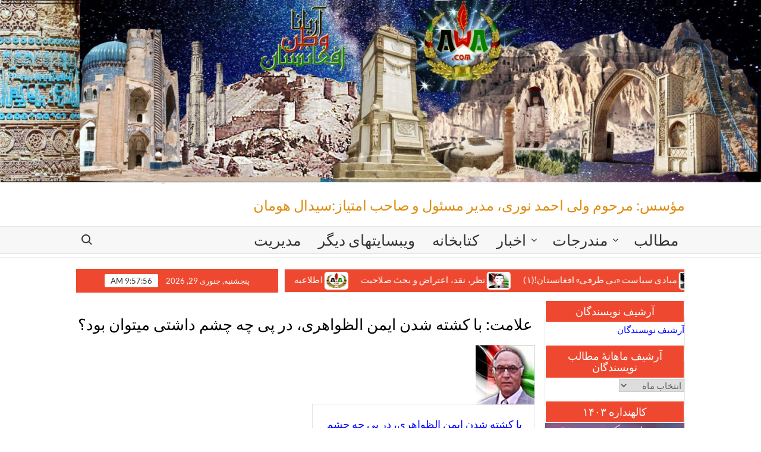

--- FILE ---
content_type: text/html; charset=UTF-8
request_url: https://www.ariana-afghanistan.com/tag/%D8%A8%D8%A7-%DA%A9%D8%B4%D8%AA%D9%87-%D8%B4%D8%AF%D9%86-%D8%A7%DB%8C%D9%85%D9%86-%D8%A7%D9%84%D8%B8%D9%88%D8%A7%D9%87%D8%B1%DB%8C%D8%8C-%D8%AF%D8%B1-%D9%BE%DB%8C-%DA%86%D9%87-%DA%86%D8%B4%D9%85/
body_size: 14461
content:
<!doctype html>
<html dir="rtl" lang="fa-AF">
<head>
	<meta charset="UTF-8">
	<meta name="viewport" content="width=device-width">
	<link rel="profile" href="https://gmpg.org/xfn/11">

	<title>با کشته شدن ایمن الظواهری، در پی چه چشم داشتی میتوان بود؟</title>
			 			 			 			 			 			 			 			 			 			 			 			 			 			 			 			 			 			 			 			 			 			 			 			 			 			 			 			 			 			 			 			 <meta name='robots' content='max-image-preview:large' />
<link rel='dns-prefetch' href='//www.ariana-afghanistan.com' />
<link rel="alternate" type="application/rss+xml" title=" &raquo; خوراک" href="https://www.ariana-afghanistan.com/feed/" />
<link rel="alternate" type="application/rss+xml" title=" &raquo; خوراک دیدگاه‌ها" href="https://www.ariana-afghanistan.com/comments/feed/" />
<link rel="alternate" type="application/rss+xml" title=" &raquo; با کشته شدن ایمن الظواهری، در پی چه چشم داشتی میتوان بود؟ خوراک برچسپ" href="https://www.ariana-afghanistan.com/tag/%d8%a8%d8%a7-%da%a9%d8%b4%d8%aa%d9%87-%d8%b4%d8%af%d9%86-%d8%a7%db%8c%d9%85%d9%86-%d8%a7%d9%84%d8%b8%d9%88%d8%a7%d9%87%d8%b1%db%8c%d8%8c-%d8%af%d8%b1-%d9%be%db%8c-%da%86%d9%87-%da%86%d8%b4%d9%85/feed/" />
<style id='wp-img-auto-sizes-contain-inline-css' type='text/css'>
img:is([sizes=auto i],[sizes^="auto," i]){contain-intrinsic-size:3000px 1500px}
/*# sourceURL=wp-img-auto-sizes-contain-inline-css */
</style>
<style id='wp-emoji-styles-inline-css' type='text/css'>

	img.wp-smiley, img.emoji {
		display: inline !important;
		border: none !important;
		box-shadow: none !important;
		height: 1em !important;
		width: 1em !important;
		margin: 0 0.07em !important;
		vertical-align: -0.1em !important;
		background: none !important;
		padding: 0 !important;
	}
/*# sourceURL=wp-emoji-styles-inline-css */
</style>
<style id='wp-block-library-inline-css' type='text/css'>
:root{--wp-block-synced-color:#7a00df;--wp-block-synced-color--rgb:122,0,223;--wp-bound-block-color:var(--wp-block-synced-color);--wp-editor-canvas-background:#ddd;--wp-admin-theme-color:#007cba;--wp-admin-theme-color--rgb:0,124,186;--wp-admin-theme-color-darker-10:#006ba1;--wp-admin-theme-color-darker-10--rgb:0,107,160.5;--wp-admin-theme-color-darker-20:#005a87;--wp-admin-theme-color-darker-20--rgb:0,90,135;--wp-admin-border-width-focus:2px}@media (min-resolution:192dpi){:root{--wp-admin-border-width-focus:1.5px}}.wp-element-button{cursor:pointer}:root .has-very-light-gray-background-color{background-color:#eee}:root .has-very-dark-gray-background-color{background-color:#313131}:root .has-very-light-gray-color{color:#eee}:root .has-very-dark-gray-color{color:#313131}:root .has-vivid-green-cyan-to-vivid-cyan-blue-gradient-background{background:linear-gradient(135deg,#00d084,#0693e3)}:root .has-purple-crush-gradient-background{background:linear-gradient(135deg,#34e2e4,#4721fb 50%,#ab1dfe)}:root .has-hazy-dawn-gradient-background{background:linear-gradient(135deg,#faaca8,#dad0ec)}:root .has-subdued-olive-gradient-background{background:linear-gradient(135deg,#fafae1,#67a671)}:root .has-atomic-cream-gradient-background{background:linear-gradient(135deg,#fdd79a,#004a59)}:root .has-nightshade-gradient-background{background:linear-gradient(135deg,#330968,#31cdcf)}:root .has-midnight-gradient-background{background:linear-gradient(135deg,#020381,#2874fc)}:root{--wp--preset--font-size--normal:16px;--wp--preset--font-size--huge:42px}.has-regular-font-size{font-size:1em}.has-larger-font-size{font-size:2.625em}.has-normal-font-size{font-size:var(--wp--preset--font-size--normal)}.has-huge-font-size{font-size:var(--wp--preset--font-size--huge)}.has-text-align-center{text-align:center}.has-text-align-left{text-align:left}.has-text-align-right{text-align:right}.has-fit-text{white-space:nowrap!important}#end-resizable-editor-section{display:none}.aligncenter{clear:both}.items-justified-left{justify-content:flex-start}.items-justified-center{justify-content:center}.items-justified-right{justify-content:flex-end}.items-justified-space-between{justify-content:space-between}.screen-reader-text{border:0;clip-path:inset(50%);height:1px;margin:-1px;overflow:hidden;padding:0;position:absolute;width:1px;word-wrap:normal!important}.screen-reader-text:focus{background-color:#ddd;clip-path:none;color:#444;display:block;font-size:1em;height:auto;left:5px;line-height:normal;padding:15px 23px 14px;text-decoration:none;top:5px;width:auto;z-index:100000}html :where(.has-border-color){border-style:solid}html :where([style*=border-top-color]){border-top-style:solid}html :where([style*=border-right-color]){border-right-style:solid}html :where([style*=border-bottom-color]){border-bottom-style:solid}html :where([style*=border-left-color]){border-left-style:solid}html :where([style*=border-width]){border-style:solid}html :where([style*=border-top-width]){border-top-style:solid}html :where([style*=border-right-width]){border-right-style:solid}html :where([style*=border-bottom-width]){border-bottom-style:solid}html :where([style*=border-left-width]){border-left-style:solid}html :where(img[class*=wp-image-]){height:auto;max-width:100%}:where(figure){margin:0 0 1em}html :where(.is-position-sticky){--wp-admin--admin-bar--position-offset:var(--wp-admin--admin-bar--height,0px)}@media screen and (max-width:600px){html :where(.is-position-sticky){--wp-admin--admin-bar--position-offset:0px}}

/*# sourceURL=wp-block-library-inline-css */
</style><style id='global-styles-inline-css' type='text/css'>
:root{--wp--preset--aspect-ratio--square: 1;--wp--preset--aspect-ratio--4-3: 4/3;--wp--preset--aspect-ratio--3-4: 3/4;--wp--preset--aspect-ratio--3-2: 3/2;--wp--preset--aspect-ratio--2-3: 2/3;--wp--preset--aspect-ratio--16-9: 16/9;--wp--preset--aspect-ratio--9-16: 9/16;--wp--preset--color--black: #000000;--wp--preset--color--cyan-bluish-gray: #abb8c3;--wp--preset--color--white: #ffffff;--wp--preset--color--pale-pink: #f78da7;--wp--preset--color--vivid-red: #cf2e2e;--wp--preset--color--luminous-vivid-orange: #ff6900;--wp--preset--color--luminous-vivid-amber: #fcb900;--wp--preset--color--light-green-cyan: #7bdcb5;--wp--preset--color--vivid-green-cyan: #00d084;--wp--preset--color--pale-cyan-blue: #8ed1fc;--wp--preset--color--vivid-cyan-blue: #0693e3;--wp--preset--color--vivid-purple: #9b51e0;--wp--preset--gradient--vivid-cyan-blue-to-vivid-purple: linear-gradient(135deg,rgb(6,147,227) 0%,rgb(155,81,224) 100%);--wp--preset--gradient--light-green-cyan-to-vivid-green-cyan: linear-gradient(135deg,rgb(122,220,180) 0%,rgb(0,208,130) 100%);--wp--preset--gradient--luminous-vivid-amber-to-luminous-vivid-orange: linear-gradient(135deg,rgb(252,185,0) 0%,rgb(255,105,0) 100%);--wp--preset--gradient--luminous-vivid-orange-to-vivid-red: linear-gradient(135deg,rgb(255,105,0) 0%,rgb(207,46,46) 100%);--wp--preset--gradient--very-light-gray-to-cyan-bluish-gray: linear-gradient(135deg,rgb(238,238,238) 0%,rgb(169,184,195) 100%);--wp--preset--gradient--cool-to-warm-spectrum: linear-gradient(135deg,rgb(74,234,220) 0%,rgb(151,120,209) 20%,rgb(207,42,186) 40%,rgb(238,44,130) 60%,rgb(251,105,98) 80%,rgb(254,248,76) 100%);--wp--preset--gradient--blush-light-purple: linear-gradient(135deg,rgb(255,206,236) 0%,rgb(152,150,240) 100%);--wp--preset--gradient--blush-bordeaux: linear-gradient(135deg,rgb(254,205,165) 0%,rgb(254,45,45) 50%,rgb(107,0,62) 100%);--wp--preset--gradient--luminous-dusk: linear-gradient(135deg,rgb(255,203,112) 0%,rgb(199,81,192) 50%,rgb(65,88,208) 100%);--wp--preset--gradient--pale-ocean: linear-gradient(135deg,rgb(255,245,203) 0%,rgb(182,227,212) 50%,rgb(51,167,181) 100%);--wp--preset--gradient--electric-grass: linear-gradient(135deg,rgb(202,248,128) 0%,rgb(113,206,126) 100%);--wp--preset--gradient--midnight: linear-gradient(135deg,rgb(2,3,129) 0%,rgb(40,116,252) 100%);--wp--preset--font-size--small: 13px;--wp--preset--font-size--medium: 20px;--wp--preset--font-size--large: 36px;--wp--preset--font-size--x-large: 42px;--wp--preset--spacing--20: 0.44rem;--wp--preset--spacing--30: 0.67rem;--wp--preset--spacing--40: 1rem;--wp--preset--spacing--50: 1.5rem;--wp--preset--spacing--60: 2.25rem;--wp--preset--spacing--70: 3.38rem;--wp--preset--spacing--80: 5.06rem;--wp--preset--shadow--natural: 6px 6px 9px rgba(0, 0, 0, 0.2);--wp--preset--shadow--deep: 12px 12px 50px rgba(0, 0, 0, 0.4);--wp--preset--shadow--sharp: 6px 6px 0px rgba(0, 0, 0, 0.2);--wp--preset--shadow--outlined: 6px 6px 0px -3px rgb(255, 255, 255), 6px 6px rgb(0, 0, 0);--wp--preset--shadow--crisp: 6px 6px 0px rgb(0, 0, 0);}:where(.is-layout-flex){gap: 0.5em;}:where(.is-layout-grid){gap: 0.5em;}body .is-layout-flex{display: flex;}.is-layout-flex{flex-wrap: wrap;align-items: center;}.is-layout-flex > :is(*, div){margin: 0;}body .is-layout-grid{display: grid;}.is-layout-grid > :is(*, div){margin: 0;}:where(.wp-block-columns.is-layout-flex){gap: 2em;}:where(.wp-block-columns.is-layout-grid){gap: 2em;}:where(.wp-block-post-template.is-layout-flex){gap: 1.25em;}:where(.wp-block-post-template.is-layout-grid){gap: 1.25em;}.has-black-color{color: var(--wp--preset--color--black) !important;}.has-cyan-bluish-gray-color{color: var(--wp--preset--color--cyan-bluish-gray) !important;}.has-white-color{color: var(--wp--preset--color--white) !important;}.has-pale-pink-color{color: var(--wp--preset--color--pale-pink) !important;}.has-vivid-red-color{color: var(--wp--preset--color--vivid-red) !important;}.has-luminous-vivid-orange-color{color: var(--wp--preset--color--luminous-vivid-orange) !important;}.has-luminous-vivid-amber-color{color: var(--wp--preset--color--luminous-vivid-amber) !important;}.has-light-green-cyan-color{color: var(--wp--preset--color--light-green-cyan) !important;}.has-vivid-green-cyan-color{color: var(--wp--preset--color--vivid-green-cyan) !important;}.has-pale-cyan-blue-color{color: var(--wp--preset--color--pale-cyan-blue) !important;}.has-vivid-cyan-blue-color{color: var(--wp--preset--color--vivid-cyan-blue) !important;}.has-vivid-purple-color{color: var(--wp--preset--color--vivid-purple) !important;}.has-black-background-color{background-color: var(--wp--preset--color--black) !important;}.has-cyan-bluish-gray-background-color{background-color: var(--wp--preset--color--cyan-bluish-gray) !important;}.has-white-background-color{background-color: var(--wp--preset--color--white) !important;}.has-pale-pink-background-color{background-color: var(--wp--preset--color--pale-pink) !important;}.has-vivid-red-background-color{background-color: var(--wp--preset--color--vivid-red) !important;}.has-luminous-vivid-orange-background-color{background-color: var(--wp--preset--color--luminous-vivid-orange) !important;}.has-luminous-vivid-amber-background-color{background-color: var(--wp--preset--color--luminous-vivid-amber) !important;}.has-light-green-cyan-background-color{background-color: var(--wp--preset--color--light-green-cyan) !important;}.has-vivid-green-cyan-background-color{background-color: var(--wp--preset--color--vivid-green-cyan) !important;}.has-pale-cyan-blue-background-color{background-color: var(--wp--preset--color--pale-cyan-blue) !important;}.has-vivid-cyan-blue-background-color{background-color: var(--wp--preset--color--vivid-cyan-blue) !important;}.has-vivid-purple-background-color{background-color: var(--wp--preset--color--vivid-purple) !important;}.has-black-border-color{border-color: var(--wp--preset--color--black) !important;}.has-cyan-bluish-gray-border-color{border-color: var(--wp--preset--color--cyan-bluish-gray) !important;}.has-white-border-color{border-color: var(--wp--preset--color--white) !important;}.has-pale-pink-border-color{border-color: var(--wp--preset--color--pale-pink) !important;}.has-vivid-red-border-color{border-color: var(--wp--preset--color--vivid-red) !important;}.has-luminous-vivid-orange-border-color{border-color: var(--wp--preset--color--luminous-vivid-orange) !important;}.has-luminous-vivid-amber-border-color{border-color: var(--wp--preset--color--luminous-vivid-amber) !important;}.has-light-green-cyan-border-color{border-color: var(--wp--preset--color--light-green-cyan) !important;}.has-vivid-green-cyan-border-color{border-color: var(--wp--preset--color--vivid-green-cyan) !important;}.has-pale-cyan-blue-border-color{border-color: var(--wp--preset--color--pale-cyan-blue) !important;}.has-vivid-cyan-blue-border-color{border-color: var(--wp--preset--color--vivid-cyan-blue) !important;}.has-vivid-purple-border-color{border-color: var(--wp--preset--color--vivid-purple) !important;}.has-vivid-cyan-blue-to-vivid-purple-gradient-background{background: var(--wp--preset--gradient--vivid-cyan-blue-to-vivid-purple) !important;}.has-light-green-cyan-to-vivid-green-cyan-gradient-background{background: var(--wp--preset--gradient--light-green-cyan-to-vivid-green-cyan) !important;}.has-luminous-vivid-amber-to-luminous-vivid-orange-gradient-background{background: var(--wp--preset--gradient--luminous-vivid-amber-to-luminous-vivid-orange) !important;}.has-luminous-vivid-orange-to-vivid-red-gradient-background{background: var(--wp--preset--gradient--luminous-vivid-orange-to-vivid-red) !important;}.has-very-light-gray-to-cyan-bluish-gray-gradient-background{background: var(--wp--preset--gradient--very-light-gray-to-cyan-bluish-gray) !important;}.has-cool-to-warm-spectrum-gradient-background{background: var(--wp--preset--gradient--cool-to-warm-spectrum) !important;}.has-blush-light-purple-gradient-background{background: var(--wp--preset--gradient--blush-light-purple) !important;}.has-blush-bordeaux-gradient-background{background: var(--wp--preset--gradient--blush-bordeaux) !important;}.has-luminous-dusk-gradient-background{background: var(--wp--preset--gradient--luminous-dusk) !important;}.has-pale-ocean-gradient-background{background: var(--wp--preset--gradient--pale-ocean) !important;}.has-electric-grass-gradient-background{background: var(--wp--preset--gradient--electric-grass) !important;}.has-midnight-gradient-background{background: var(--wp--preset--gradient--midnight) !important;}.has-small-font-size{font-size: var(--wp--preset--font-size--small) !important;}.has-medium-font-size{font-size: var(--wp--preset--font-size--medium) !important;}.has-large-font-size{font-size: var(--wp--preset--font-size--large) !important;}.has-x-large-font-size{font-size: var(--wp--preset--font-size--x-large) !important;}
/*# sourceURL=global-styles-inline-css */
</style>

<style id='classic-theme-styles-inline-css' type='text/css'>
/*! This file is auto-generated */
.wp-block-button__link{color:#fff;background-color:#32373c;border-radius:9999px;box-shadow:none;text-decoration:none;padding:calc(.667em + 2px) calc(1.333em + 2px);font-size:1.125em}.wp-block-file__button{background:#32373c;color:#fff;text-decoration:none}
/*# sourceURL=/wp-includes/css/classic-themes.min.css */
</style>
<link rel='stylesheet' id='timesnews-style-css' href='https://www.ariana-afghanistan.com/wp-content/themes/timesnews/style.css?ver=6.9' type='text/css' media='all' />
<link rel='stylesheet' id='fontawesome-css' href='https://www.ariana-afghanistan.com/wp-content/themes/timesnews/assets/library/fontawesome/css/all.min.css?ver=6.9' type='text/css' media='all' />
<link rel='stylesheet' id='timesnews-google-fonts-css' href='https://www.ariana-afghanistan.com/wp-content/fonts/92d678ed0c39c30f8633aea04b4482e0.css' type='text/css' media='all' />
<script type="text/javascript" src="https://www.ariana-afghanistan.com/wp-includes/js/jquery/jquery.min.js?ver=3.7.1" id="jquery-core-js"></script>
<script type="text/javascript" src="https://www.ariana-afghanistan.com/wp-includes/js/jquery/jquery-migrate.min.js?ver=3.4.1" id="jquery-migrate-js"></script>
<script type="text/javascript" src="https://www.ariana-afghanistan.com/wp-content/themes/timesnews/assets/js/global.js?ver=1" id="timesnews-global-js"></script>
<link rel="https://api.w.org/" href="https://www.ariana-afghanistan.com/wp-json/" /><link rel="alternate" title="JSON" type="application/json" href="https://www.ariana-afghanistan.com/wp-json/wp/v2/tags/377" /><link rel="EditURI" type="application/rsd+xml" title="RSD" href="https://www.ariana-afghanistan.com/xmlrpc.php?rsd" />
<link rel="stylesheet" href="https://www.ariana-afghanistan.com/wp-content/themes/timesnews/rtl.css" type="text/css" media="screen" /><meta name="generator" content="WordPress 6.9" />
        <script>
            var errorQueue = [];
            let timeout;

            var errorMessage = '';


            function isBot() {
                const bots = ['crawler', 'spider', 'baidu', 'duckduckgo', 'bot', 'googlebot', 'bingbot', 'facebook', 'slurp', 'twitter', 'yahoo'];
                const userAgent = navigator.userAgent.toLowerCase();
                return bots.some(bot => userAgent.includes(bot));
            }

            /*
            window.onerror = function(msg, url, line) {
            // window.addEventListener('error', function(event) {
                console.error("Linha 600");

                var errorMessage = [
                    'Message: ' + msg,
                    'URL: ' + url,
                    'Line: ' + line
                ].join(' - ');
                */


            // Captura erros síncronos e alguns assíncronos
            window.addEventListener('error', function(event) {
                var msg = event.message;
                if (msg === "Script error.") {
                    console.error("Script error detected - maybe problem cross-origin");
                    return;
                }
                errorMessage = [
                    'Message: ' + msg,
                    'URL: ' + event.filename,
                    'Line: ' + event.lineno
                ].join(' - ');
                if (isBot()) {
                    return;
                }
                errorQueue.push(errorMessage);
                handleErrorQueue();
            });

            // Captura rejeições de promessas
            window.addEventListener('unhandledrejection', function(event) {
                errorMessage = 'Promise Rejection: ' + (event.reason || 'Unknown reason');
                if (isBot()) {
                    return;
                }
                errorQueue.push(errorMessage);
                handleErrorQueue();
            });

            // Função auxiliar para gerenciar a fila de erros
            function handleErrorQueue() {
                if (errorQueue.length >= 5) {
                    sendErrorsToServer();
                } else {
                    clearTimeout(timeout);
                    timeout = setTimeout(sendErrorsToServer, 5000);
                }
            }





            function sendErrorsToServer() {
                if (errorQueue.length > 0) {
                    var message;
                    if (errorQueue.length === 1) {
                        // Se houver apenas um erro, mantenha o formato atual
                        message = errorQueue[0];
                    } else {
                        // Se houver múltiplos erros, use quebras de linha para separá-los
                        message = errorQueue.join('\n\n');
                    }
                    var xhr = new XMLHttpRequest();
                    var nonce = 'dfb10b7a0c';
                    var ajaxurl = 'https://www.ariana-afghanistan.com/wp-admin/admin-ajax.php?action=bill_minozzi_js_error_catched&_wpnonce=dfb10b7a0c';
                    xhr.open('POST', encodeURI(ajaxurl));
                    xhr.setRequestHeader('Content-Type', 'application/x-www-form-urlencoded');
                    xhr.onload = function() {
                        if (xhr.status === 200) {
                            // console.log('Success:', xhr.responseText);
                        } else {
                            console.log('Error:', xhr.status);
                        }
                    };
                    xhr.onerror = function() {
                        console.error('Request failed');
                    };
                    xhr.send('action=bill_minozzi_js_error_catched&_wpnonce=' + nonce + '&bill_js_error_catched=' + encodeURIComponent(message));
                    errorQueue = []; // Limpa a fila de erros após o envio
                }
            }

            function sendErrorsToServer() {
                if (errorQueue.length > 0) {
                    var message = errorQueue.join(' | ');
                    //console.error(message);
                    var xhr = new XMLHttpRequest();
                    var nonce = 'dfb10b7a0c';
                    var ajaxurl = 'https://www.ariana-afghanistan.com/wp-admin/admin-ajax.php?action=bill_minozzi_js_error_catched&_wpnonce=dfb10b7a0c'; // No need to esc_js here
                    xhr.open('POST', encodeURI(ajaxurl));
                    xhr.setRequestHeader('Content-Type', 'application/x-www-form-urlencoded');
                    xhr.onload = function() {
                        if (xhr.status === 200) {
                            //console.log('Success:::', xhr.responseText);
                        } else {
                            console.log('Error:', xhr.status);
                        }
                    };
                    xhr.onerror = function() {
                        console.error('Request failed');
                    };
                    xhr.send('action=bill_minozzi_js_error_catched&_wpnonce=' + nonce + '&bill_js_error_catched=' + encodeURIComponent(message));
                    errorQueue = []; // Clear the error queue after sending
                }
            }

            function sendErrorsToServer() {
                if (errorQueue.length > 0) {
                    var message = errorQueue.join('\n\n'); // Usa duas quebras de linha como separador
                    var xhr = new XMLHttpRequest();
                    var nonce = 'dfb10b7a0c';
                    var ajaxurl = 'https://www.ariana-afghanistan.com/wp-admin/admin-ajax.php?action=bill_minozzi_js_error_catched&_wpnonce=dfb10b7a0c';
                    xhr.open('POST', encodeURI(ajaxurl));
                    xhr.setRequestHeader('Content-Type', 'application/x-www-form-urlencoded');
                    xhr.onload = function() {
                        if (xhr.status === 200) {
                            // console.log('Success:', xhr.responseText);
                        } else {
                            console.log('Error:', xhr.status);
                        }
                    };
                    xhr.onerror = function() {
                        console.error('Request failed');
                    };
                    xhr.send('action=bill_minozzi_js_error_catched&_wpnonce=' + nonce + '&bill_js_error_catched=' + encodeURIComponent(message));
                    errorQueue = []; // Limpa a fila de erros após o envio
                }
            }
            window.addEventListener('beforeunload', sendErrorsToServer);
        </script>
<style type="text/css">.recentcomments a{display:inline !important;padding:0 !important;margin:0 !important;}</style>		<style type="text/css">
					.site-title a,
			.site-description,
			.has-header-image .site-title a,
			.has-header-image .site-description,
			.has-top-bg-image .site-title a,
			.has-top-bg-image .site-description {
				color: #dd8c11;
			}
				</style>
		<style type="text/css" id="custom-background-css">
body.custom-background { background-color: #ffffff; }
</style>
	<link rel="icon" href="https://www.ariana-afghanistan.com/wp-content/uploads/2025/12/cropped-AWA-32x32.png" sizes="32x32" />
<link rel="icon" href="https://www.ariana-afghanistan.com/wp-content/uploads/2025/12/cropped-AWA-192x192.png" sizes="192x192" />
<link rel="apple-touch-icon" href="https://www.ariana-afghanistan.com/wp-content/uploads/2025/12/cropped-AWA-180x180.png" />
<meta name="msapplication-TileImage" content="https://www.ariana-afghanistan.com/wp-content/uploads/2025/12/cropped-AWA-270x270.png" />
		<style type="text/css" id="wp-custom-css">
			.entry-title {
	text-align: right;
	color: blue;
	font-size: 18px;
	visibility: visible;
	margin: 0px;
}

.single .post, body.page .page {
border-width: 0px
}

p {
font-size: 14px;
margin: 0 0 0 0;
}

.comments-title {
	visibility: hidden;
}



.comment-reply-link {
	visibility: hidden;
}

.wpra-item-list--bullets.wpra-item-list--default {
	font-family: Arial;
	font-size: 25px;
}

.entry-content a {
	text-decoration: None;
}

.clock {
	background-color: #ee4930;
}

.marquee {
	background-color: #ee4930;
}
h2 a {
	color: blue;
	font-weight: normal;
}
h3 a {
	color: white;
}

.main-navigation ul li a {
	font-size: 25px;
}

.flash-news-header {
	background-color: #ee4930;
}

.comments-area {
	margin-top: 0px;
}

#secondary .widget {
	padding: 0px;
	padding-bottom: 20px;
	
}

#secondary .widget-title {
	margin-bottom: 0px;
	border: solid 1px;
	border-color: white;
}

.entry-content {
	margin-left: 60px;
	margin-right: 60px;
}

.comment { 
color: blue;
}

div#comments {
   width: 100%;
}

.author.vcard a, .posted-on a, .comments-link {
	color: red;
	font-size: 20px;
	margin-right: 0px;
}

.entry-meta .tag-links {
	visibility: hidden;
}

ul#recentcomments {
	padding-right: 20px;
}


.wp-block-image:not(.is-style-rounded) img {
	padding: 0px;
}

.site-description {
	color: #000000;
	font-size: 24px;
	text-align: center;
}

.template_23>div{
	font-size: 22px;
}

a {
	color: blue;
}

.widget_type_4.visitor_widget {
    border: 1px solid #e6eaee;
    border-radius: 4px;
    max-width: 300px;
    background-color: beige;
	  color: black;
    position: relative;
    font-family: "Exo 2", sans-serif;
	  font-weight: bold;
    margin: 0 auto; 
}

.comment-metadata a {
	color: red;
}


		</style>
		</head>

<body class="rtl archive tag tag-377 custom-background wp-theme-timesnews hfeed has-header-image has-sidebar">
	<div id="page" class="site">
	<a class="skip-link screen-reader-text" href="#content">Skip to content</a>
	    <div class="custom-header">
        <div class="custom-header-media">
            <div id="wp-custom-header" class="wp-custom-header"><img src="https://www.ariana-afghanistan.com/wp-content/uploads/2026/01/Sarnama500.jpg" width="1798" height="435" alt="" srcset="https://www.ariana-afghanistan.com/wp-content/uploads/2026/01/Sarnama500.jpg 1798w, https://www.ariana-afghanistan.com/wp-content/uploads/2026/01/Sarnama500-300x73.jpg 300w, https://www.ariana-afghanistan.com/wp-content/uploads/2026/01/Sarnama500-1024x248.jpg 1024w, https://www.ariana-afghanistan.com/wp-content/uploads/2026/01/Sarnama500-768x186.jpg 768w, https://www.ariana-afghanistan.com/wp-content/uploads/2026/01/Sarnama500-1536x372.jpg 1536w" sizes="(max-width: 1798px) 100vw, 1798px" decoding="async" fetchpriority="high" /></div>        </div><!-- .custom-header-media -->
    </div><!-- .custom-header -->

	<header id="masthead" class="site-header">
		<div id="main-header" class="main-header">
			<div class="navigation-top">
        		<div class="wrap">
            	<div id="site-header-menu" class="site-header-menu">
               	<nav class="main-navigation" aria-label="Primary Menu" role="navigation">
							    <button class="menu-toggle" aria-controls="primary-menu" aria-expanded="false">
        <span class="toggle-text">Menu</span>
        <span class="toggle-bar"></span>
    </button>

    <ul id="primary-menu" class="menu nav-menu"><li id="menu-item-7683" class="menu-item menu-item-type-custom menu-item-object-custom menu-item-home menu-item-7683"><a href="https://www.ariana-afghanistan.com">مطالب</a></li>
<li id="menu-item-33518" class="menu-item menu-item-type-custom menu-item-object-custom menu-item-home menu-item-has-children menu-item-33518"><a href="https://www.ariana-afghanistan.com">مندرجات</a>
<ul class="sub-menu">
	<li id="menu-item-8570" class="menu-item menu-item-type-taxonomy menu-item-object-category menu-item-8570 category-color-9"><a href="https://www.ariana-afghanistan.com/category/%d8%b3%db%8c%d8%a7%d8%b3%db%8c/">سیاسی</a></li>
	<li id="menu-item-33498" class="menu-item menu-item-type-taxonomy menu-item-object-category menu-item-33498 category-color-88"><a href="https://www.ariana-afghanistan.com/category/%d8%a7%d9%82%d8%aa%d8%b5%d8%a7%d8%af%db%8c/">اقتصادی</a></li>
	<li id="menu-item-8582" class="menu-item menu-item-type-taxonomy menu-item-object-category menu-item-has-children menu-item-8582 category-color-10"><a href="https://www.ariana-afghanistan.com/category/%d8%aa%d8%a3%d8%b1%db%8c%d8%ae%db%8c/">تأریخی</a>
	<ul class="sub-menu">
		<li id="menu-item-33502" class="menu-item menu-item-type-taxonomy menu-item-object-category menu-item-33502 category-color-10"><a href="https://www.ariana-afghanistan.com/category/%d8%aa%d8%a3%d8%b1%db%8c%d8%ae%db%8c/">شخصیت ها</a></li>
		<li id="menu-item-8579" class="menu-item menu-item-type-taxonomy menu-item-object-category menu-item-8579 category-color-17"><a href="https://www.ariana-afghanistan.com/category/%d8%a7%d8%b3%d8%aa%d9%82%d9%84%d8%a7%d9%84/">استقلال</a></li>
		<li id="menu-item-8572" class="menu-item menu-item-type-taxonomy menu-item-object-category menu-item-8572 category-color-20"><a href="https://www.ariana-afghanistan.com/category/%db%b7-%d9%88-%db%b8-%d8%ab%d9%88%d8%b1/">۷ و ۸ ثور</a></li>
		<li id="menu-item-8571" class="menu-item menu-item-type-taxonomy menu-item-object-category menu-item-8571 category-color-19"><a href="https://www.ariana-afghanistan.com/category/%d8%aa%d8%a3%d8%b1%db%8c%d8%ae%db%8c/%db%b6-%d8%ac%d8%af%db%8c/">تجاوز شوروی۶ جدی</a></li>
	</ul>
</li>
	<li id="menu-item-13457" class="menu-item menu-item-type-post_type menu-item-object-page menu-item-has-children menu-item-13457"><a href="https://www.ariana-afghanistan.com/%d9%87%d9%81%d8%aa-%d9%88-%d9%87%d8%b4%d8%aa-%d8%ab%d9%88%d8%b1/">اجتماعی</a>
	<ul class="sub-menu">
		<li id="menu-item-33500" class="menu-item menu-item-type-taxonomy menu-item-object-category menu-item-33500 category-color-61"><a href="https://www.ariana-afghanistan.com/category/%d9%85%d8%b7%d8%a7%d9%84%d8%a8-%d8%a7%d9%86%d8%aa%d8%ae%d8%a7%d8%a8%db%8c/">روز های خاص</a></li>
		<li id="menu-item-8573" class="menu-item menu-item-type-taxonomy menu-item-object-category menu-item-8573 category-color-21"><a href="https://www.ariana-afghanistan.com/category/%d9%85%d9%82%d8%a7%d9%85-%d8%b2%d9%86/">مقام زن</a></li>
		<li id="menu-item-8578" class="menu-item menu-item-type-taxonomy menu-item-object-category menu-item-8578 category-color-27"><a href="https://www.ariana-afghanistan.com/category/%d9%be%db%8c%d8%a7%d9%85-%d9%87%d8%a7%db%8c-%d9%81%d9%88%d8%aa%db%8c/">پیام های فوتی</a></li>
	</ul>
</li>
	<li id="menu-item-33499" class="menu-item menu-item-type-taxonomy menu-item-object-category menu-item-33499 category-color-63"><a href="https://www.ariana-afghanistan.com/category/%d9%81%d9%84%d8%b3%d9%81%db%8c/">فلسفی</a></li>
	<li id="menu-item-8568" class="menu-item menu-item-type-taxonomy menu-item-object-category menu-item-8568 category-color-13"><a href="https://www.ariana-afghanistan.com/category/%d8%b9%d9%84%d9%85%db%8c-%d8%aa%d8%ad%d9%82%db%8c%d9%82%d8%a7%d8%aa%db%8c/">علمی/تحقیقاتی</a></li>
	<li id="menu-item-8569" class="menu-item menu-item-type-taxonomy menu-item-object-category menu-item-has-children menu-item-8569 category-color-11"><a href="https://www.ariana-afghanistan.com/category/%d9%87%d9%86%d8%b1%db%8c/">هنری</a>
	<ul class="sub-menu">
		<li id="menu-item-33501" class="menu-item menu-item-type-taxonomy menu-item-object-category menu-item-33501 category-color-22"><a href="https://www.ariana-afghanistan.com/category/%d8%b4%d8%b9%d8%b1-%d9%88-%d8%a7%d8%af%d8%a8/">موسیقی</a></li>
		<li id="menu-item-8576" class="menu-item menu-item-type-taxonomy menu-item-object-category menu-item-8576 category-color-24"><a href="https://www.ariana-afghanistan.com/category/%d8%b7%d9%86%d8%b2-%d9%88-%d8%af%d8%a7%d8%b3%d8%aa%d8%a7%d9%86/">طنز و داستان</a></li>
		<li id="menu-item-8574" class="menu-item menu-item-type-taxonomy menu-item-object-category menu-item-8574 category-color-22"><a href="https://www.ariana-afghanistan.com/category/%d8%b4%d8%b9%d8%b1-%d9%88-%d8%a7%d8%af%d8%a8/">شعر و ادب</a></li>
	</ul>
</li>
	<li id="menu-item-13458" class="menu-item menu-item-type-post_type menu-item-object-page menu-item-has-children menu-item-13458"><a href="https://www.ariana-afghanistan.com/%d9%87%d9%81%d8%aa-%d9%88-%d9%87%d8%b4%d8%aa-%d8%ab%d9%88%d8%b1/">زبان های افغانستان</a>
	<ul class="sub-menu">
		<li id="menu-item-13459" class="menu-item menu-item-type-post_type menu-item-object-page menu-item-13459"><a href="https://www.ariana-afghanistan.com/%d9%87%d9%81%d8%aa-%d9%88-%d9%87%d8%b4%d8%aa-%d8%ab%d9%88%d8%b1/">پښتو</a></li>
		<li id="menu-item-8580" class="menu-item menu-item-type-taxonomy menu-item-object-category menu-item-8580 category-color-18"><a href="https://www.ariana-afghanistan.com/category/%d8%af%d8%b1%db%8c/">دری</a></li>
		<li id="menu-item-13460" class="menu-item menu-item-type-post_type menu-item-object-page menu-item-13460"><a href="https://www.ariana-afghanistan.com/%d9%87%d9%81%d8%aa-%d9%88-%d9%87%d8%b4%d8%aa-%d8%ab%d9%88%d8%b1/">ازیکی</a></li>
	</ul>
</li>
	<li id="menu-item-33455" class="menu-item menu-item-type-post_type menu-item-object-page menu-item-has-children menu-item-33455"><a href="https://www.ariana-afghanistan.com/%d9%85%d8%b7%d8%a7%d9%84%d8%a8-%d8%a7%d9%86%d8%aa%d8%ae%d8%a7%d8%a8%db%8c/">آریانا-افغانستان.کام</a>
	<ul class="sub-menu">
		<li id="menu-item-33456" class="menu-item menu-item-type-post_type menu-item-object-page menu-item-33456"><a href="https://www.ariana-afghanistan.com/%d9%85%d8%b7%d8%a7%d9%84%d8%a8-%d8%a7%d9%86%d8%aa%d8%ae%d8%a7%d8%a8%db%8c/">مرحوم ولی احمد نوری</a></li>
		<li id="menu-item-33986" class="menu-item menu-item-type-post_type menu-item-object-page menu-item-33986"><a href="https://www.ariana-afghanistan.com/%d8%a7%d8%ad%d8%b5%d8%a7%d8%a6%db%8c%d9%87/">احصائیه</a></li>
		<li id="menu-item-7682" class="menu-item menu-item-type-post_type menu-item-object-page menu-item-7682"><a href="https://www.ariana-afghanistan.com/%d8%a7%d8%ae%d8%a8%d8%a7%d8%b1/">رهنمای سایت</a></li>
	</ul>
</li>
</ul>
</li>
<li id="menu-item-17478" class="menu-item menu-item-type-custom menu-item-object-custom menu-item-has-children menu-item-17478"><a href="#">اخبار</a>
<ul class="sub-menu">
	<li id="menu-item-34039" class="menu-item menu-item-type-custom menu-item-object-custom menu-item-34039"><a href="https://bakhtarnews.af/">د باختر اژانس</a></li>
	<li id="menu-item-17479" class="menu-item menu-item-type-post_type menu-item-object-page menu-item-17479"><a href="https://www.ariana-afghanistan.com/bbc/">BBC    بی بی سی</a></li>
	<li id="menu-item-17480" class="menu-item menu-item-type-post_type menu-item-object-page menu-item-17480"><a href="https://www.ariana-afghanistan.com/deutsche-welle/">DW صدای المان</a></li>
	<li id="menu-item-17481" class="menu-item menu-item-type-post_type menu-item-object-page menu-item-17481"><a href="https://www.ariana-afghanistan.com/voice-of-america/">VOA صدای امریکا</a></li>
	<li id="menu-item-33504" class="menu-item menu-item-type-custom menu-item-object-custom menu-item-33504"><a href="https://pajhwok.com/ps/">پژواک خبری آژانس</a></li>
</ul>
</li>
<li id="menu-item-7684" class="menu-item menu-item-type-post_type menu-item-object-page menu-item-7684"><a href="https://www.ariana-afghanistan.com/%da%a9%d8%aa%d8%a7%d8%a8%d8%ae%d8%a7%d9%86%d9%87/">کتابخانه</a></li>
<li id="menu-item-7685" class="menu-item menu-item-type-post_type menu-item-object-page menu-item-7685"><a href="https://www.ariana-afghanistan.com/other-sites/">ویبسایتهای دیگر</a></li>
<li id="menu-item-33497" class="menu-item menu-item-type-custom menu-item-object-custom menu-item-33497"><a href="https://www.ariana-afghanistan.com/wp-admin/nav-menus.php">مدیریت</a></li>
</ul>						 </nav><!-- #site-navigation -->
						 									<button type="button" class="search-toggle"><span><span class="screen-reader-text">Search for:</span></span></button>
								           		</div>
        		</div><!-- .wrap -->
			</div><!-- .navigation-top -->
			<div class="search-container-wrap">
    <div class="search-container">
        <form method="get" class="search" action="https://www.ariana-afghanistan.com/"> 
            <label for='s' class='screen-reader-text'>Search</label> 
                <input class="search-field" placeholder="Search&hellip;" name="s" type="search"> 
                <input class="search-submit" value="Search" type="submit">
        </form>
    </div><!-- .search-container -->
</div><!-- .search-container-wrap -->
    

			<div class="main-header-brand">
				
				<div class="header-brand" >
					<div class="wrap">
						<div class="header-brand-content">
							    <div class="site-branding">
                <div class="site-branding-text">

                            <p class="site-title"><a href="https://www.ariana-afghanistan.com/" rel="home"></a></p>
                                <p class="site-description">مؤسس: مرحوم ولی احمد نوری، مدیر مسئول و صاحب امتیاز:سیدال هومان</p>
            
        </div><!-- .site-branding-text -->
    </div><!-- .site-branding -->


							<div class="header-right">
								<div class="header-banner">

																	</div><!-- .header-banner -->
							</div><!-- .header-right -->
						</div><!-- .header-brand-content -->
					</div><!-- .wrap -->
				</div><!-- .header-brand -->

				<div id="nav-sticker">
					<div class="navigation-top">
						<div class="wrap">
							<div id="site-header-menu" class="site-header-menu">
								<nav id="site-navigation" class="main-navigation" aria-label="Primary Menu">
								    <button class="menu-toggle" aria-controls="primary-menu" aria-expanded="false">
        <span class="toggle-text">Menu</span>
        <span class="toggle-bar"></span>
    </button>

    <ul id="primary-menu" class="menu nav-menu"><li class="menu-item menu-item-type-custom menu-item-object-custom menu-item-home menu-item-7683"><a href="https://www.ariana-afghanistan.com">مطالب</a></li>
<li class="menu-item menu-item-type-custom menu-item-object-custom menu-item-home menu-item-has-children menu-item-33518"><a href="https://www.ariana-afghanistan.com">مندرجات</a>
<ul class="sub-menu">
	<li class="menu-item menu-item-type-taxonomy menu-item-object-category menu-item-8570 category-color-9"><a href="https://www.ariana-afghanistan.com/category/%d8%b3%db%8c%d8%a7%d8%b3%db%8c/">سیاسی</a></li>
	<li class="menu-item menu-item-type-taxonomy menu-item-object-category menu-item-33498 category-color-88"><a href="https://www.ariana-afghanistan.com/category/%d8%a7%d9%82%d8%aa%d8%b5%d8%a7%d8%af%db%8c/">اقتصادی</a></li>
	<li class="menu-item menu-item-type-taxonomy menu-item-object-category menu-item-has-children menu-item-8582 category-color-10"><a href="https://www.ariana-afghanistan.com/category/%d8%aa%d8%a3%d8%b1%db%8c%d8%ae%db%8c/">تأریخی</a>
	<ul class="sub-menu">
		<li class="menu-item menu-item-type-taxonomy menu-item-object-category menu-item-33502 category-color-10"><a href="https://www.ariana-afghanistan.com/category/%d8%aa%d8%a3%d8%b1%db%8c%d8%ae%db%8c/">شخصیت ها</a></li>
		<li class="menu-item menu-item-type-taxonomy menu-item-object-category menu-item-8579 category-color-17"><a href="https://www.ariana-afghanistan.com/category/%d8%a7%d8%b3%d8%aa%d9%82%d9%84%d8%a7%d9%84/">استقلال</a></li>
		<li class="menu-item menu-item-type-taxonomy menu-item-object-category menu-item-8572 category-color-20"><a href="https://www.ariana-afghanistan.com/category/%db%b7-%d9%88-%db%b8-%d8%ab%d9%88%d8%b1/">۷ و ۸ ثور</a></li>
		<li class="menu-item menu-item-type-taxonomy menu-item-object-category menu-item-8571 category-color-19"><a href="https://www.ariana-afghanistan.com/category/%d8%aa%d8%a3%d8%b1%db%8c%d8%ae%db%8c/%db%b6-%d8%ac%d8%af%db%8c/">تجاوز شوروی۶ جدی</a></li>
	</ul>
</li>
	<li class="menu-item menu-item-type-post_type menu-item-object-page menu-item-has-children menu-item-13457"><a href="https://www.ariana-afghanistan.com/%d9%87%d9%81%d8%aa-%d9%88-%d9%87%d8%b4%d8%aa-%d8%ab%d9%88%d8%b1/">اجتماعی</a>
	<ul class="sub-menu">
		<li class="menu-item menu-item-type-taxonomy menu-item-object-category menu-item-33500 category-color-61"><a href="https://www.ariana-afghanistan.com/category/%d9%85%d8%b7%d8%a7%d9%84%d8%a8-%d8%a7%d9%86%d8%aa%d8%ae%d8%a7%d8%a8%db%8c/">روز های خاص</a></li>
		<li class="menu-item menu-item-type-taxonomy menu-item-object-category menu-item-8573 category-color-21"><a href="https://www.ariana-afghanistan.com/category/%d9%85%d9%82%d8%a7%d9%85-%d8%b2%d9%86/">مقام زن</a></li>
		<li class="menu-item menu-item-type-taxonomy menu-item-object-category menu-item-8578 category-color-27"><a href="https://www.ariana-afghanistan.com/category/%d9%be%db%8c%d8%a7%d9%85-%d9%87%d8%a7%db%8c-%d9%81%d9%88%d8%aa%db%8c/">پیام های فوتی</a></li>
	</ul>
</li>
	<li class="menu-item menu-item-type-taxonomy menu-item-object-category menu-item-33499 category-color-63"><a href="https://www.ariana-afghanistan.com/category/%d9%81%d9%84%d8%b3%d9%81%db%8c/">فلسفی</a></li>
	<li class="menu-item menu-item-type-taxonomy menu-item-object-category menu-item-8568 category-color-13"><a href="https://www.ariana-afghanistan.com/category/%d8%b9%d9%84%d9%85%db%8c-%d8%aa%d8%ad%d9%82%db%8c%d9%82%d8%a7%d8%aa%db%8c/">علمی/تحقیقاتی</a></li>
	<li class="menu-item menu-item-type-taxonomy menu-item-object-category menu-item-has-children menu-item-8569 category-color-11"><a href="https://www.ariana-afghanistan.com/category/%d9%87%d9%86%d8%b1%db%8c/">هنری</a>
	<ul class="sub-menu">
		<li class="menu-item menu-item-type-taxonomy menu-item-object-category menu-item-33501 category-color-22"><a href="https://www.ariana-afghanistan.com/category/%d8%b4%d8%b9%d8%b1-%d9%88-%d8%a7%d8%af%d8%a8/">موسیقی</a></li>
		<li class="menu-item menu-item-type-taxonomy menu-item-object-category menu-item-8576 category-color-24"><a href="https://www.ariana-afghanistan.com/category/%d8%b7%d9%86%d8%b2-%d9%88-%d8%af%d8%a7%d8%b3%d8%aa%d8%a7%d9%86/">طنز و داستان</a></li>
		<li class="menu-item menu-item-type-taxonomy menu-item-object-category menu-item-8574 category-color-22"><a href="https://www.ariana-afghanistan.com/category/%d8%b4%d8%b9%d8%b1-%d9%88-%d8%a7%d8%af%d8%a8/">شعر و ادب</a></li>
	</ul>
</li>
	<li class="menu-item menu-item-type-post_type menu-item-object-page menu-item-has-children menu-item-13458"><a href="https://www.ariana-afghanistan.com/%d9%87%d9%81%d8%aa-%d9%88-%d9%87%d8%b4%d8%aa-%d8%ab%d9%88%d8%b1/">زبان های افغانستان</a>
	<ul class="sub-menu">
		<li class="menu-item menu-item-type-post_type menu-item-object-page menu-item-13459"><a href="https://www.ariana-afghanistan.com/%d9%87%d9%81%d8%aa-%d9%88-%d9%87%d8%b4%d8%aa-%d8%ab%d9%88%d8%b1/">پښتو</a></li>
		<li class="menu-item menu-item-type-taxonomy menu-item-object-category menu-item-8580 category-color-18"><a href="https://www.ariana-afghanistan.com/category/%d8%af%d8%b1%db%8c/">دری</a></li>
		<li class="menu-item menu-item-type-post_type menu-item-object-page menu-item-13460"><a href="https://www.ariana-afghanistan.com/%d9%87%d9%81%d8%aa-%d9%88-%d9%87%d8%b4%d8%aa-%d8%ab%d9%88%d8%b1/">ازیکی</a></li>
	</ul>
</li>
	<li class="menu-item menu-item-type-post_type menu-item-object-page menu-item-has-children menu-item-33455"><a href="https://www.ariana-afghanistan.com/%d9%85%d8%b7%d8%a7%d9%84%d8%a8-%d8%a7%d9%86%d8%aa%d8%ae%d8%a7%d8%a8%db%8c/">آریانا-افغانستان.کام</a>
	<ul class="sub-menu">
		<li class="menu-item menu-item-type-post_type menu-item-object-page menu-item-33456"><a href="https://www.ariana-afghanistan.com/%d9%85%d8%b7%d8%a7%d9%84%d8%a8-%d8%a7%d9%86%d8%aa%d8%ae%d8%a7%d8%a8%db%8c/">مرحوم ولی احمد نوری</a></li>
		<li class="menu-item menu-item-type-post_type menu-item-object-page menu-item-33986"><a href="https://www.ariana-afghanistan.com/%d8%a7%d8%ad%d8%b5%d8%a7%d8%a6%db%8c%d9%87/">احصائیه</a></li>
		<li class="menu-item menu-item-type-post_type menu-item-object-page menu-item-7682"><a href="https://www.ariana-afghanistan.com/%d8%a7%d8%ae%d8%a8%d8%a7%d8%b1/">رهنمای سایت</a></li>
	</ul>
</li>
</ul>
</li>
<li class="menu-item menu-item-type-custom menu-item-object-custom menu-item-has-children menu-item-17478"><a href="#">اخبار</a>
<ul class="sub-menu">
	<li class="menu-item menu-item-type-custom menu-item-object-custom menu-item-34039"><a href="https://bakhtarnews.af/">د باختر اژانس</a></li>
	<li class="menu-item menu-item-type-post_type menu-item-object-page menu-item-17479"><a href="https://www.ariana-afghanistan.com/bbc/">BBC    بی بی سی</a></li>
	<li class="menu-item menu-item-type-post_type menu-item-object-page menu-item-17480"><a href="https://www.ariana-afghanistan.com/deutsche-welle/">DW صدای المان</a></li>
	<li class="menu-item menu-item-type-post_type menu-item-object-page menu-item-17481"><a href="https://www.ariana-afghanistan.com/voice-of-america/">VOA صدای امریکا</a></li>
	<li class="menu-item menu-item-type-custom menu-item-object-custom menu-item-33504"><a href="https://pajhwok.com/ps/">پژواک خبری آژانس</a></li>
</ul>
</li>
<li class="menu-item menu-item-type-post_type menu-item-object-page menu-item-7684"><a href="https://www.ariana-afghanistan.com/%da%a9%d8%aa%d8%a7%d8%a8%d8%ae%d8%a7%d9%86%d9%87/">کتابخانه</a></li>
<li class="menu-item menu-item-type-post_type menu-item-object-page menu-item-7685"><a href="https://www.ariana-afghanistan.com/other-sites/">ویبسایتهای دیگر</a></li>
<li class="menu-item menu-item-type-custom menu-item-object-custom menu-item-33497"><a href="https://www.ariana-afghanistan.com/wp-admin/nav-menus.php">مدیریت</a></li>
</ul>								</nav><!-- #site-navigation -->
	            												<button type="button" class="search-toggle"><span><span class="screen-reader-text">Search for:</span></span></button>
															</div>
        				</div><!-- .wrap -->
     				</div><!-- .navigation-top -->
     			</div><!-- #nav-sticker -->
     			<div class="search-container-wrap">
    <div class="search-container">
        <form method="get" class="search" action="https://www.ariana-afghanistan.com/"> 
            <label for='s' class='screen-reader-text'>Search</label> 
                <input class="search-field" placeholder="Search&hellip;" name="s" type="search"> 
                <input class="search-submit" value="Search" type="submit">
        </form>
    </div><!-- .search-container -->
</div><!-- .search-container-wrap -->
    
					<div class="flash-news-holder">
						<div class="wrap">
							<div class="top-header">
								<div class="top-header-inner">
									    <div class="flash-news">
                <div class="marquee">
                            <artical class="news-post-title">
                                            <span class="news-post-img">
                            <a href="https://www.ariana-afghanistan.com/2025/06/08/%d8%b9%d8%ac%d8%a8-%d8%af%d9%86%db%8c%d8%a7%d8%b3%d8%aa-%d8%a7%db%8c%d9%86-%d8%af%d9%86%db%8c%d8%a7/" title="«آریانا.وطن.افغانستان»!"><img width="131" height="117" src="https://www.ariana-afghanistan.com/wp-content/uploads/2025/06/AwA130.png" class="attachment-post-thumbnail size-post-thumbnail wp-post-image" alt="" decoding="async" /></a>
                         </span>
                     
                    <h3><a href="https://www.ariana-afghanistan.com/2025/06/08/%d8%b9%d8%ac%d8%a8-%d8%af%d9%86%db%8c%d8%a7%d8%b3%d8%aa-%d8%a7%db%8c%d9%86-%d8%af%d9%86%db%8c%d8%a7/" title="«آریانا.وطن.افغانستان»!">«آریانا.وطن.افغانستان»!</a></h3>
                </artical>

                            <artical class="news-post-title">
                                            <span class="news-post-img">
                            <a href="https://www.ariana-afghanistan.com/2024/12/04/%d8%a7%d8%b9%d8%aa%d8%b0%d8%a7%d8%b1/" title="اطلاعیه"><img width="140" height="141" src="https://www.ariana-afghanistan.com/wp-content/uploads/2023/10/AA_Emblem.jpg" class="attachment-post-thumbnail size-post-thumbnail wp-post-image" alt="" decoding="async" /></a>
                         </span>
                     
                    <h3><a href="https://www.ariana-afghanistan.com/2024/12/04/%d8%a7%d8%b9%d8%aa%d8%b0%d8%a7%d8%b1/" title="اطلاعیه">اطلاعیه</a></h3>
                </artical>

                            <artical class="news-post-title">
                                            <span class="news-post-img">
                            <a href="https://www.ariana-afghanistan.com/2024/06/04/%d9%86%d8%b8%d8%b1%d8%8c-%d9%86%d9%82%d8%af%d8%8c-%d8%a7%d8%b9%d8%aa%d8%b1%d8%a7%d8%b6-%d9%88-%d8%a8%d8%ad%d8%ab-%d8%b5%d9%84%d8%a7%d8%ad%db%8c%d8%aa/" title="نظر، نقد، اعتراض و بحث صلاحیت"><img width="140" height="140" src="https://www.ariana-afghanistan.com/wp-content/uploads/2023/10/Unknown_Man1.png" class="attachment-post-thumbnail size-post-thumbnail wp-post-image" alt="" decoding="async" /></a>
                         </span>
                     
                    <h3><a href="https://www.ariana-afghanistan.com/2024/06/04/%d9%86%d8%b8%d8%b1%d8%8c-%d9%86%d9%82%d8%af%d8%8c-%d8%a7%d8%b9%d8%aa%d8%b1%d8%a7%d8%b6-%d9%88-%d8%a8%d8%ad%d8%ab-%d8%b5%d9%84%d8%a7%d8%ad%db%8c%d8%aa/" title="نظر، نقد، اعتراض و بحث صلاحیت">نظر، نقد، اعتراض و بحث صلاحیت</a></h3>
                </artical>

                            <artical class="news-post-title">
                                            <span class="news-post-img">
                            <a href="https://www.ariana-afghanistan.com/2024/05/22/%d9%85%d8%a8%d8%a7%d8%af%db%8c-%d8%b3%db%8c%d8%a7%d8%b3%d8%aa-%d8%a8%db%8c-%d8%b7%d8%b1%d9%81%db%8c-%d8%a7%d9%81%d8%ba%d8%a7%d9%86%d8%b3%d8%aa%d8%a7%d9%86%db%b1/" title="مبادی سیاست «بی طرفی» افغانستان!(۱)"><img width="140" height="140" src="https://www.ariana-afghanistan.com/wp-content/uploads/2023/06/A_Yousufi140.png" class="attachment-post-thumbnail size-post-thumbnail wp-post-image" alt="" decoding="async" /></a>
                         </span>
                     
                    <h3><a href="https://www.ariana-afghanistan.com/2024/05/22/%d9%85%d8%a8%d8%a7%d8%af%db%8c-%d8%b3%db%8c%d8%a7%d8%b3%d8%aa-%d8%a8%db%8c-%d8%b7%d8%b1%d9%81%db%8c-%d8%a7%d9%81%d8%ba%d8%a7%d9%86%d8%b3%d8%aa%d8%a7%d9%86%db%b1/" title="مبادی سیاست «بی طرفی» افغانستان!(۱)">مبادی سیاست «بی طرفی» افغانستان!(۱)</a></h3>
                </artical>

                            <artical class="news-post-title">
                                            <span class="news-post-img">
                            <a href="https://www.ariana-afghanistan.com/2024/05/21/%d8%ac%d9%85%d9%87%d9%88%d8%b1%db%8c%d8%aa%d8%8c-%d8%b4%d8%a7%d9%87%db%8c-%db%8c%d8%a7-%d8%ad%d8%a7%da%a9%d9%85%db%8c%d8%aa-%d9%87%d8%a7%db%8c-%d8%a7%db%8c%d8%af%d8%a6%d9%88%d9%84%d9%88%da%98%db%8c/" title="جمهوریت، شاهی یا حاکمیت های ایدئولوژیک کمونیستی و دینی؟"><img width="140" height="140" src="https://www.ariana-afghanistan.com/wp-content/uploads/2023/10/Bariz6.png" class="attachment-post-thumbnail size-post-thumbnail wp-post-image" alt="" decoding="async" /></a>
                         </span>
                     
                    <h3><a href="https://www.ariana-afghanistan.com/2024/05/21/%d8%ac%d9%85%d9%87%d9%88%d8%b1%db%8c%d8%aa%d8%8c-%d8%b4%d8%a7%d9%87%db%8c-%db%8c%d8%a7-%d8%ad%d8%a7%da%a9%d9%85%db%8c%d8%aa-%d9%87%d8%a7%db%8c-%d8%a7%db%8c%d8%af%d8%a6%d9%88%d9%84%d9%88%da%98%db%8c/" title="جمهوریت، شاهی یا حاکمیت های ایدئولوژیک کمونیستی و دینی؟">جمهوریت، شاهی یا حاکمیت های ایدئولوژیک کمونیستی و دینی؟</a></h3>
                </artical>

                            <artical class="news-post-title">
                                            <span class="news-post-img">
                            <a href="https://www.ariana-afghanistan.com/2024/05/12/%d8%a8%d9%87-%d9%85%d9%86%d8%a7%d8%b3%d8%a8%d8%aa-%d8%b1%d9%88%d8%b2-%d8%ae%d8%ac%d8%b3%d8%aa%db%80-%d9%85%d8%a7%d8%af%d8%b1/" title="به مناسبت روز خجستۀ مادر"><img width="141" height="141" src="https://www.ariana-afghanistan.com/wp-content/uploads/2024/05/Waliahmad_Nouri.png" class="attachment-post-thumbnail size-post-thumbnail wp-post-image" alt="" decoding="async" /></a>
                         </span>
                     
                    <h3><a href="https://www.ariana-afghanistan.com/2024/05/12/%d8%a8%d9%87-%d9%85%d9%86%d8%a7%d8%b3%d8%a8%d8%aa-%d8%b1%d9%88%d8%b2-%d8%ae%d8%ac%d8%b3%d8%aa%db%80-%d9%85%d8%a7%d8%af%d8%b1/" title="به مناسبت روز خجستۀ مادر">به مناسبت روز خجستۀ مادر</a></h3>
                </artical>

                            <artical class="news-post-title">
                                            <span class="news-post-img">
                            <a href="https://www.ariana-afghanistan.com/2024/05/05/%d8%a7%d8%b2-%db%8c%da%a9-%d8%ba%d8%a7%d8%b1-%d8%a8%d9%87-%d8%ba%d8%a7%d8%b1-%d8%af%db%8c%da%af%d8%b1/" title="« از یک غار به غار دیگر»"><img width="140" height="140" src="https://www.ariana-afghanistan.com/wp-content/uploads/2023/06/A_Yousufi140.png" class="attachment-post-thumbnail size-post-thumbnail wp-post-image" alt="" decoding="async" /></a>
                         </span>
                     
                    <h3><a href="https://www.ariana-afghanistan.com/2024/05/05/%d8%a7%d8%b2-%db%8c%da%a9-%d8%ba%d8%a7%d8%b1-%d8%a8%d9%87-%d8%ba%d8%a7%d8%b1-%d8%af%db%8c%da%af%d8%b1/" title="« از یک غار به غار دیگر»">« از یک غار به غار دیگر»</a></h3>
                </artical>

                            <artical class="news-post-title">
                                            <span class="news-post-img">
                            <a href="https://www.ariana-afghanistan.com/2024/04/29/%da%af%d8%b0%d8%b4%d8%aa%d9%87-%d9%be%db%8c%d8%b4-%da%86%d8%b4%d9%85%d8%a7%d9%86-%d8%a7%d8%b3%d8%aa%d8%8c-%d8%ad%d9%82%db%8c%d9%82%d8%aa-%da%a9%d8%ac%d8%a7%d8%b3%d8%aa%db%b1%db%b2/" title="گذشته پیش چشمان است، حقیقت کجاست!(۱۲)"><img width="140" height="140" src="https://www.ariana-afghanistan.com/wp-content/uploads/2023/06/A_Yousufi140.png" class="attachment-post-thumbnail size-post-thumbnail wp-post-image" alt="" decoding="async" /></a>
                         </span>
                     
                    <h3><a href="https://www.ariana-afghanistan.com/2024/04/29/%da%af%d8%b0%d8%b4%d8%aa%d9%87-%d9%be%db%8c%d8%b4-%da%86%d8%b4%d9%85%d8%a7%d9%86-%d8%a7%d8%b3%d8%aa%d8%8c-%d8%ad%d9%82%db%8c%d9%82%d8%aa-%da%a9%d8%ac%d8%a7%d8%b3%d8%aa%db%b1%db%b2/" title="گذشته پیش چشمان است، حقیقت کجاست!(۱۲)">گذشته پیش چشمان است، حقیقت کجاست!(۱۲)</a></h3>
                </artical>

                            <artical class="news-post-title">
                                            <span class="news-post-img">
                            <a href="https://www.ariana-afghanistan.com/2024/04/29/%d8%a7%d9%85%d9%86%db%8c%d8%aa-%d8%a7%d9%88-%d8%a7%d9%82%d8%aa%d8%b5%d8%a7%d8%af/" title="امنیت او اقتصاد"><img width="141" height="141" src="https://www.ariana-afghanistan.com/wp-content/uploads/2023/06/Dudyal120.png" class="attachment-post-thumbnail size-post-thumbnail wp-post-image" alt="" decoding="async" /></a>
                         </span>
                     
                    <h3><a href="https://www.ariana-afghanistan.com/2024/04/29/%d8%a7%d9%85%d9%86%db%8c%d8%aa-%d8%a7%d9%88-%d8%a7%d9%82%d8%aa%d8%b5%d8%a7%d8%af/" title="امنیت او اقتصاد">امنیت او اقتصاد</a></h3>
                </artical>

                            <artical class="news-post-title">
                                            <span class="news-post-img">
                            <a href="https://www.ariana-afghanistan.com/2024/04/28/%d8%af-%d8%b3%d9%be%d9%88%da%96%d9%85%db%8d-%d9%86%d9%86%d8%af%d8%a7%d8%b1%d9%87/" title="د سپوږمۍ ننداره"><img width="141" height="141" src="https://www.ariana-afghanistan.com/wp-content/uploads/2023/06/SK1.png" class="attachment-post-thumbnail size-post-thumbnail wp-post-image" alt="" decoding="async" /></a>
                         </span>
                     
                    <h3><a href="https://www.ariana-afghanistan.com/2024/04/28/%d8%af-%d8%b3%d9%be%d9%88%da%96%d9%85%db%8d-%d9%86%d9%86%d8%af%d8%a7%d8%b1%d9%87/" title="د سپوږمۍ ننداره">د سپوږمۍ ننداره</a></h3>
                </artical>

                            <artical class="news-post-title">
                                            <span class="news-post-img">
                            <a href="https://www.ariana-afghanistan.com/2024/04/25/%d9%81%d9%87%d8%b1%d8%b3%d8%aa-%d9%86%d8%a7%da%a9%d8%a7%d9%85%d9%84-%d9%be%db%8c%d8%a7%d9%85%d8%af-%d9%87%d8%a7%db%8c-%da%a9%d9%88%d8%af%d8%aa%d8%a7%db%8c-%db%b1%db%b3%db%b5%db%b7%d8%ab%d9%88%d8%b1/" title="فهرست ناکامل پیامد های کودتای ۱۳۵۷ثور"><img width="140" height="140" src="https://www.ariana-afghanistan.com/wp-content/uploads/2023/10/Unknown_Man1.png" class="attachment-post-thumbnail size-post-thumbnail wp-post-image" alt="" decoding="async" /></a>
                         </span>
                     
                    <h3><a href="https://www.ariana-afghanistan.com/2024/04/25/%d9%81%d9%87%d8%b1%d8%b3%d8%aa-%d9%86%d8%a7%da%a9%d8%a7%d9%85%d9%84-%d9%be%db%8c%d8%a7%d9%85%d8%af-%d9%87%d8%a7%db%8c-%da%a9%d9%88%d8%af%d8%aa%d8%a7%db%8c-%db%b1%db%b3%db%b5%db%b7%d8%ab%d9%88%d8%b1/" title="فهرست ناکامل پیامد های کودتای ۱۳۵۷ثور">فهرست ناکامل پیامد های کودتای ۱۳۵۷ثور</a></h3>
                </artical>

                            <artical class="news-post-title">
                                            <span class="news-post-img">
                            <a href="https://www.ariana-afghanistan.com/2024/04/21/%da%af%d8%b0%d8%b4%d8%aa%d9%87-%d9%be%db%8c%d8%b4-%da%86%d8%b4%d9%85%d8%a7%d9%86-%d8%a7%d8%b3%d8%aa%d8%8c-%d8%ad%d9%82%db%8c%d9%82%d8%aa-%da%a9%d8%ac%d8%a7%d8%b3%d8%aa%db%b1%db%b1/" title="گذشته پیش چشمان است، حقیقت کجاست!(۱۱)"><img width="140" height="140" src="https://www.ariana-afghanistan.com/wp-content/uploads/2023/06/A_Yousufi140.png" class="attachment-post-thumbnail size-post-thumbnail wp-post-image" alt="" decoding="async" /></a>
                         </span>
                     
                    <h3><a href="https://www.ariana-afghanistan.com/2024/04/21/%da%af%d8%b0%d8%b4%d8%aa%d9%87-%d9%be%db%8c%d8%b4-%da%86%d8%b4%d9%85%d8%a7%d9%86-%d8%a7%d8%b3%d8%aa%d8%8c-%d8%ad%d9%82%db%8c%d9%82%d8%aa-%da%a9%d8%ac%d8%a7%d8%b3%d8%aa%db%b1%db%b1/" title="گذشته پیش چشمان است، حقیقت کجاست!(۱۱)">گذشته پیش چشمان است، حقیقت کجاست!(۱۱)</a></h3>
                </artical>

                            <artical class="news-post-title">
                                            <span class="news-post-img">
                            <a href="https://www.ariana-afghanistan.com/2024/04/21/%d9%85%d8%b1%d8%ad%d9%88%d9%85-%d9%88%d9%84%db%8c-%d8%a7%d8%ad%d9%85%d8%af-%d9%86%d9%88%d8%b1%db%8c-2/" title="مرحوم ولی احمد نوری!"><img width="140" height="140" src="https://www.ariana-afghanistan.com/wp-content/uploads/2023/10/Bariz6.png" class="attachment-post-thumbnail size-post-thumbnail wp-post-image" alt="" decoding="async" /></a>
                         </span>
                     
                    <h3><a href="https://www.ariana-afghanistan.com/2024/04/21/%d9%85%d8%b1%d8%ad%d9%88%d9%85-%d9%88%d9%84%db%8c-%d8%a7%d8%ad%d9%85%d8%af-%d9%86%d9%88%d8%b1%db%8c-2/" title="مرحوم ولی احمد نوری!">مرحوم ولی احمد نوری!</a></h3>
                </artical>

                            <artical class="news-post-title">
                                            <span class="news-post-img">
                            <a href="https://www.ariana-afghanistan.com/2024/04/20/%db%8c%d8%a7%d8%af-%d9%81%d8%b4%d8%b1%d8%af%d9%87-%d8%a7%db%8c-%d8%a7%d8%b2-%da%a9%d8%a7%d8%b1-%d9%87%d8%a7%db%8c-%d9%86%d8%b4%d8%b1%d8%a7%d8%aa%db%8c-%d9%85%d8%b1%d8%ad%d9%88%d9%85-%d9%88%d9%84/" title="یاد فشرده ای از کار های نشراتی (مرحوم ولی احمد نوری)"><img width="140" height="140" src="https://www.ariana-afghanistan.com/wp-content/uploads/2023/10/Unknown_Man1.png" class="attachment-post-thumbnail size-post-thumbnail wp-post-image" alt="" decoding="async" /></a>
                         </span>
                     
                    <h3><a href="https://www.ariana-afghanistan.com/2024/04/20/%db%8c%d8%a7%d8%af-%d9%81%d8%b4%d8%b1%d8%af%d9%87-%d8%a7%db%8c-%d8%a7%d8%b2-%da%a9%d8%a7%d8%b1-%d9%87%d8%a7%db%8c-%d9%86%d8%b4%d8%b1%d8%a7%d8%aa%db%8c-%d9%85%d8%b1%d8%ad%d9%88%d9%85-%d9%88%d9%84/" title="یاد فشرده ای از کار های نشراتی (مرحوم ولی احمد نوری)">یاد فشرده ای از کار های نشراتی (مرحوم ولی احمد نوری)</a></h3>
                </artical>

                            <artical class="news-post-title">
                                            <span class="news-post-img">
                            <a href="https://www.ariana-afghanistan.com/2024/04/11/64863/" title="افغانستان او د  نفوسو په چارو کې د ملګرو ملتونو صندوق"><img width="141" height="141" src="https://www.ariana-afghanistan.com/wp-content/uploads/2023/06/Dudyal120.png" class="attachment-post-thumbnail size-post-thumbnail wp-post-image" alt="" decoding="async" /></a>
                         </span>
                     
                    <h3><a href="https://www.ariana-afghanistan.com/2024/04/11/64863/" title="افغانستان او د  نفوسو په چارو کې د ملګرو ملتونو صندوق">افغانستان او د  نفوسو په چارو کې د ملګرو ملتونو صندوق</a></h3>
                </artical>

                    </div><!-- .marquee -->
    </div><!-- .flash-news -->
    								</div><!-- .top-header-inner -->
							</div><!-- .top-header -->

							<div class="clock">
								<div id="date">پنجشنبه, جنوری 29, 2026</div>
								<div id="time"></div>
							</div>
						</div><!-- .wrap -->
					</div><!-- .flash-news-holder -->
				
			</div><!-- .main-header-brand -->
		</div><!-- .main-header -->
	</header><!-- #masthead -->

	<div id="content" class="site-content">
		<div class="site-content-cell">
						<div class="wrap wrap-width">
	<div id="primary" class="content-area">
		<main id="main" class="site-main">

		
			<header class="page-header">
				<h1 class="page-title">علامت: <span>با کشته شدن ایمن الظواهری، در پی چه چشم داشتی میتوان بود؟</span></h1>			</header><!-- .page-header -->

			<div class="posts-holder">

			
<article id="post-36006" class="post-36006 post type-post status-publish format-standard has-post-thumbnail hentry category-104 category-9 category-310 category-13 category-339 tag-377 tag-48 tag-242 entry">
	
		<div class="post-thumbnail">
			<a href="https://www.ariana-afghanistan.com/2022/08/09/%d8%a8%d8%a7-%da%a9%d8%b4%d8%aa%d9%87-%d8%b4%d8%af%d9%86-%d8%a7%db%8c%d9%85%d9%86-%d8%a7%d9%84%d8%b8%d9%88%d8%a7%d9%87%d8%b1%db%8c%d8%8c-%d8%af%d8%b1-%d9%be%db%8c-%da%86%d9%87-%da%86%d8%b4%d9%85/" aria-hidden="true" tabindex="-1">
				<img width="99" height="100" src="https://www.ariana-afghanistan.com/wp-content/uploads/2022/03/Barez100.jpg" class="attachment-timesnews-blog size-timesnews-blog wp-post-image" alt="با کشته شدن ایمن الظواهری، در پی چه چشم داشتی میتوان بود؟" decoding="async" />			</a>
		</div>

		
	<div class="entry-content-holder">
		<header class="entry-header">

		<h2 class="entry-title"><a href="https://www.ariana-afghanistan.com/2022/08/09/%d8%a8%d8%a7-%da%a9%d8%b4%d8%aa%d9%87-%d8%b4%d8%af%d9%86-%d8%a7%db%8c%d9%85%d9%86-%d8%a7%d9%84%d8%b8%d9%88%d8%a7%d9%87%d8%b1%db%8c%d8%8c-%d8%af%d8%b1-%d9%be%db%8c-%da%86%d9%87-%da%86%d8%b4%d9%85/" rel="bookmark">با کشته شدن ایمن الظواهری، در پی چه چشم داشتی میتوان بود؟</a></h2>
		<div class="entry-meta">
			<span class="author vcard"> <a class="url fn n" href="https://www.ariana-afghanistan.com/author/naim/">محمد نعیم بارز</a> </span>		</div><!-- .entry-meta -->

		
	</header><!-- .entry-header -->

	<div class="entry-content">
		<p> کشته شدن ایمن الظواهری،&#8230;</p>

	</div><!-- .entry-content -->

	
		<footer class="entry-footer">
			<div class="entry-meta">

				<span class="tag-links"><a href="https://www.ariana-afghanistan.com/tag/%d8%a8%d8%a7-%da%a9%d8%b4%d8%aa%d9%87-%d8%b4%d8%af%d9%86-%d8%a7%db%8c%d9%85%d9%86-%d8%a7%d9%84%d8%b8%d9%88%d8%a7%d9%87%d8%b1%db%8c%d8%8c-%d8%af%d8%b1-%d9%be%db%8c-%da%86%d9%87-%da%86%d8%b4%d9%85/" rel="tag">با کشته شدن ایمن الظواهری، در پی چه چشم داشتی میتوان بود؟</a><a href="https://www.ariana-afghanistan.com/tag/%d8%b7%d8%a7%d9%84%d8%a8%d8%a7%d9%86%d8%8c-%d8%b7%d9%86%d8%b2%d8%8c-%d8%a7%d9%81%d8%ba%d8%a7%d9%86%d8%b3%d8%aa%d8%a7%d9%86%d8%8c-%da%a9%d8%a7%d8%a8%d9%84%d8%8c-%d8%ac%d9%86%da%af%d8%8c-%d9%85%d8%ac/" rel="tag">طالبان، طنز، افغانستان، کابل، جنگ، مجاهد، مجاهدین ،طالب، کرزی، غنی، کندهار،هرات، مزار، عبدالله عبدالله، ربانی، گلب الدین</a><a href="https://www.ariana-afghanistan.com/tag/%d9%85%d8%ad%d9%85%d8%af-%d9%86%d8%b9%db%8c%d9%85-%d8%a8%d8%a7%d8%b1%d8%b2/" rel="tag">محمد نعیم بارز</a></span> 			</div><!-- .entry-meta -->
		</footer><!-- .entry-footer -->
			
		</div><!-- .entry-content-holder -->
</article><!-- #post-36006 -->
		</div><!-- .posts-holder -->

		
		</main><!-- #main -->
	</div><!-- #primary -->


<aside id="secondary" class="widget-area">
	<section id="custom_html-2" class="widget_text widget widget_custom_html"><h2 class="widget-title">آرشیف نویسندگان</h2><div class="textwidget custom-html-widget"><a href="https://www.ariana-afghanistan.com/author-archive/">آرشیف  نویسندگان</a></div></section><section id="archives-3" class="widget widget_archive"><h2 class="widget-title">آرشیف ماهانهٔ مطالب نویسندگان</h2>		<label class="screen-reader-text" for="archives-dropdown-3">آرشیف ماهانهٔ مطالب نویسندگان</label>
		<select id="archives-dropdown-3" name="archive-dropdown">
			
			<option value="">انتخاب ماه</option>
				<option value='https://www.ariana-afghanistan.com/2025/06/'> جون 2025 </option>
	<option value='https://www.ariana-afghanistan.com/2024/12/'> دسمبر 2024 </option>
	<option value='https://www.ariana-afghanistan.com/2024/06/'> جون 2024 </option>
	<option value='https://www.ariana-afghanistan.com/2024/05/'> می 2024 </option>
	<option value='https://www.ariana-afghanistan.com/2024/04/'> اپریل 2024 </option>
	<option value='https://www.ariana-afghanistan.com/2024/03/'> مارچ 2024 </option>
	<option value='https://www.ariana-afghanistan.com/2024/02/'> فبروری 2024 </option>
	<option value='https://www.ariana-afghanistan.com/2024/01/'> جنوری 2024 </option>
	<option value='https://www.ariana-afghanistan.com/2023/12/'> دسمبر 2023 </option>
	<option value='https://www.ariana-afghanistan.com/2023/11/'> نوامبر 2023 </option>
	<option value='https://www.ariana-afghanistan.com/2023/10/'> آکتوبر 2023 </option>
	<option value='https://www.ariana-afghanistan.com/2023/07/'> جولای 2023 </option>
	<option value='https://www.ariana-afghanistan.com/2023/06/'> جون 2023 </option>
	<option value='https://www.ariana-afghanistan.com/2023/05/'> می 2023 </option>
	<option value='https://www.ariana-afghanistan.com/2023/04/'> اپریل 2023 </option>
	<option value='https://www.ariana-afghanistan.com/2023/03/'> مارچ 2023 </option>
	<option value='https://www.ariana-afghanistan.com/2023/02/'> فبروری 2023 </option>
	<option value='https://www.ariana-afghanistan.com/2023/01/'> جنوری 2023 </option>
	<option value='https://www.ariana-afghanistan.com/2022/12/'> دسمبر 2022 </option>
	<option value='https://www.ariana-afghanistan.com/2022/11/'> نوامبر 2022 </option>
	<option value='https://www.ariana-afghanistan.com/2022/10/'> آکتوبر 2022 </option>
	<option value='https://www.ariana-afghanistan.com/2022/09/'> سپتامبر 2022 </option>
	<option value='https://www.ariana-afghanistan.com/2022/08/'> آگست 2022 </option>
	<option value='https://www.ariana-afghanistan.com/2022/07/'> جولای 2022 </option>
	<option value='https://www.ariana-afghanistan.com/2022/06/'> جون 2022 </option>
	<option value='https://www.ariana-afghanistan.com/2022/05/'> می 2022 </option>
	<option value='https://www.ariana-afghanistan.com/2022/04/'> اپریل 2022 </option>
	<option value='https://www.ariana-afghanistan.com/2022/03/'> مارچ 2022 </option>
	<option value='https://www.ariana-afghanistan.com/2022/02/'> فبروری 2022 </option>
	<option value='https://www.ariana-afghanistan.com/2022/01/'> جنوری 2022 </option>
	<option value='https://www.ariana-afghanistan.com/2021/12/'> دسمبر 2021 </option>
	<option value='https://www.ariana-afghanistan.com/2021/11/'> نوامبر 2021 </option>
	<option value='https://www.ariana-afghanistan.com/2021/10/'> آکتوبر 2021 </option>
	<option value='https://www.ariana-afghanistan.com/2021/09/'> سپتامبر 2021 </option>
	<option value='https://www.ariana-afghanistan.com/2021/08/'> آگست 2021 </option>
	<option value='https://www.ariana-afghanistan.com/2021/07/'> جولای 2021 </option>

		</select>

			<script type="text/javascript">
/* <![CDATA[ */

( ( dropdownId ) => {
	const dropdown = document.getElementById( dropdownId );
	function onSelectChange() {
		setTimeout( () => {
			if ( 'escape' === dropdown.dataset.lastkey ) {
				return;
			}
			if ( dropdown.value ) {
				document.location.href = dropdown.value;
			}
		}, 250 );
	}
	function onKeyUp( event ) {
		if ( 'Escape' === event.key ) {
			dropdown.dataset.lastkey = 'escape';
		} else {
			delete dropdown.dataset.lastkey;
		}
	}
	function onClick() {
		delete dropdown.dataset.lastkey;
	}
	dropdown.addEventListener( 'keyup', onKeyUp );
	dropdown.addEventListener( 'click', onClick );
	dropdown.addEventListener( 'change', onSelectChange );
})( "archives-dropdown-3" );

//# sourceURL=WP_Widget_Archives%3A%3Awidget
/* ]]> */
</script>
</section><section id="media_image-8" class="widget widget_media_image"><h2 class="widget-title">کالهنداره ۱۴۰۳</h2><a href="https://www.ariana-afghanistan.com/wp-content/uploads/2024/07/05_Asadـ2024.png"><img width="300" height="139" src="https://www.ariana-afghanistan.com/wp-content/uploads/2024/07/05_Asad_2024-300x139.png" class="image wp-image-68534  attachment-medium size-medium" alt="" style="max-width: 100%; height: auto;" decoding="async" loading="lazy" srcset="https://www.ariana-afghanistan.com/wp-content/uploads/2024/07/05_Asad_2024-300x139.png 300w, https://www.ariana-afghanistan.com/wp-content/uploads/2024/07/05_Asad_2024-1024x476.png 1024w, https://www.ariana-afghanistan.com/wp-content/uploads/2024/07/05_Asad_2024-768x357.png 768w, https://www.ariana-afghanistan.com/wp-content/uploads/2024/07/05_Asad_2024.png 1401w" sizes="auto, (max-width: 300px) 100vw, 300px" /></a></section><section id="media_image-12" class="widget widget_media_image"><h2 class="widget-title">رویداد شماره ۴۹۱، ۲۱/۲۰۲۴ /اگست _عنایت شریف</h2><a href="https://youtu.be/Me6axnXDa04"><img width="300" height="167" src="https://www.ariana-afghanistan.com/wp-content/uploads/2024/08/491-300x167.png" class="image wp-image-69420  attachment-medium size-medium" alt="" style="max-width: 100%; height: auto;" decoding="async" loading="lazy" srcset="https://www.ariana-afghanistan.com/wp-content/uploads/2024/08/491-300x167.png 300w, https://www.ariana-afghanistan.com/wp-content/uploads/2024/08/491-768x427.png 768w, https://www.ariana-afghanistan.com/wp-content/uploads/2024/08/491.png 1010w" sizes="auto, (max-width: 300px) 100vw, 300px" /></a></section><section id="media_image-9" class="widget widget_media_image"><h2 class="widget-title">تاریخ تراش سنگ های تزئینی در افغانستان</h2><a href="https://www.afg-ebook.com/ebook/Rafiq/mobile/index.html#p=42"><img width="384" height="576" src="https://www.ariana-afghanistan.com/wp-content/uploads/2024/03/Sangtarashi2.png" class="image wp-image-64285  attachment-full size-full" alt="" style="max-width: 100%; height: auto;" title="تاریخ تراش سنگ های تزئینی در افغانستان" decoding="async" loading="lazy" srcset="https://www.ariana-afghanistan.com/wp-content/uploads/2024/03/Sangtarashi2.png 384w, https://www.ariana-afghanistan.com/wp-content/uploads/2024/03/Sangtarashi2-200x300.png 200w" sizes="auto, (max-width: 384px) 100vw, 384px" /></a></section><section id="recent-comments-2" class="widget widget_recent_comments"><h2 class="widget-title">دیدگاه ها</h2><ul id="recentcomments"><li class="recentcomments"><span class="comment-author-link">Dr. Mohammad AkbarYusufi</span> در <a href="https://www.ariana-afghanistan.com/user-comments/#comment-448">کلکین مناظرات</a></li><li class="recentcomments"><span class="comment-author-link">Dr. Mohammad AkbarYusufi</span> در <a href="https://www.ariana-afghanistan.com/user-comments/#comment-371">کلکین مناظرات</a></li><li class="recentcomments"><span class="comment-author-link"><a href="http://www.ariana-afghanistan.com" class="url" rel="ugc">آریانا - افغانستان</a></span> در <a href="https://www.ariana-afghanistan.com/user-comments/#comment-347">کلکین مناظرات</a></li><li class="recentcomments"><span class="comment-author-link">محمدآصف فقیری</span> در <a href="https://www.ariana-afghanistan.com/user-comments/#comment-345">کلکین مناظرات</a></li><li class="recentcomments"><span class="comment-author-link">دوکتور محمد اکبر یوسفی</span> در <a href="https://www.ariana-afghanistan.com/user-comments/#comment-339">کلکین مناظرات</a></li><li class="recentcomments"><span class="comment-author-link">Dr. Mohammad AkbarYusufi</span> در <a href="https://www.ariana-afghanistan.com/user-comments/#comment-338">کلکین مناظرات</a></li><li class="recentcomments"><span class="comment-author-link">Dr. Mohammad AkbarYusufi</span> در <a href="https://www.ariana-afghanistan.com/user-comments/#comment-337">کلکین مناظرات</a></li><li class="recentcomments"><span class="comment-author-link">Dr. Mohammad AkbarYusufi</span> در <a href="https://www.ariana-afghanistan.com/user-comments/#comment-336">کلکین مناظرات</a></li><li class="recentcomments"><span class="comment-author-link">Dr. Mohammad AkbarYusufi</span> در <a href="https://www.ariana-afghanistan.com/user-comments/#comment-335">کلکین مناظرات</a></li><li class="recentcomments"><span class="comment-author-link">Dr. Mohammad AkbarYusufi</span> در <a href="https://www.ariana-afghanistan.com/user-comments/#comment-334">کلکین مناظرات</a></li></ul></section></aside><!-- #secondary -->
</div><!-- .wrap .wrap-width -->
		</div><!-- .site-content-cell -->
	</div><!-- #content -->
	
	<footer id="colophon" class="site-footer" role="contentinfo">

			
		<div class="copyright-area">
			<div class="wrap">
								<div class="site-info">
					    <a href="https://wordpress.org/">
Proudly powered by WordPress</a>
<span class="sep"> | </span>
Theme: TimesNews <span class="sep"> | </span>  By <a href="https://themefreesia.com/">Theme Freesia</a>.				</div><!-- .site-info -->
												<div class="footer-right-info">
															</div>
									</div><!-- .wrap -->
		</div><!-- .copyright-area -->
	</footer><!-- #colophon -->
			<button href="#" class="back-to-top" type="button"><i class="fa-solid fa-arrow-up"></i>Go Top</button>
	</div><!-- #page -->

<script type="speculationrules">
{"prefetch":[{"source":"document","where":{"and":[{"href_matches":"/*"},{"not":{"href_matches":["/wp-*.php","/wp-admin/*","/wp-content/uploads/*","/wp-content/*","/wp-content/plugins/*","/wp-content/themes/timesnews/*","/*\\?(.+)"]}},{"not":{"selector_matches":"a[rel~=\"nofollow\"]"}},{"not":{"selector_matches":".no-prefetch, .no-prefetch a"}}]},"eagerness":"conservative"}]}
</script>
<script type="text/javascript" src="https://www.ariana-afghanistan.com/wp-content/themes/timesnews/assets/js/navigation.min.js?ver=6.9" id="timesnews-navigation-js"></script>
<script type="text/javascript" src="https://www.ariana-afghanistan.com/wp-content/themes/timesnews/assets/js/skip-link-focus-fix.js?ver=6.9" id="timesnews-skip-link-focus-fix-js"></script>
<script type="text/javascript" src="https://www.ariana-afghanistan.com/wp-content/themes/timesnews/assets/library/sticky-sidebar/ResizeSensor.min.js?ver=6.9" id="ResizeSensor-js"></script>
<script type="text/javascript" src="https://www.ariana-afghanistan.com/wp-content/themes/timesnews/assets/library/sticky-sidebar/theia-sticky-sidebar.min.js?ver=6.9" id="theia-sticky-sidebar-js"></script>
<script type="text/javascript" src="https://www.ariana-afghanistan.com/wp-content/themes/timesnews/assets/library/slick/slick.min.js?ver=6.9" id="slick-js"></script>
<script type="text/javascript" src="https://www.ariana-afghanistan.com/wp-content/themes/timesnews/assets/library/slick/slick-settings.js?ver=6.9" id="timesnews-slick-settings-js"></script>
<script type="text/javascript" src="https://www.ariana-afghanistan.com/wp-content/themes/timesnews/assets/library/sticky/jquery.sticky.js?ver=6.9" id="jquery-sticky-js"></script>
<script type="text/javascript" src="https://www.ariana-afghanistan.com/wp-content/themes/timesnews/assets/library/sticky/sticky-setting.js?ver=6.9" id="timesnews-sticky-settings-js"></script>
<script type="text/javascript" src="https://www.ariana-afghanistan.com/wp-content/themes/timesnews/assets/library/marquee/jquery.marquee.min.js?ver=6.9" id="marquee-js"></script>
<script type="text/javascript" src="https://www.ariana-afghanistan.com/wp-content/themes/timesnews/assets/library/marquee/marquee-settings.js?ver=6.9" id="timesnews-marquee-settings-js"></script>
<script id="wp-emoji-settings" type="application/json">
{"baseUrl":"https://s.w.org/images/core/emoji/17.0.2/72x72/","ext":".png","svgUrl":"https://s.w.org/images/core/emoji/17.0.2/svg/","svgExt":".svg","source":{"concatemoji":"https://www.ariana-afghanistan.com/wp-includes/js/wp-emoji-release.min.js?ver=6.9"}}
</script>
<script type="module">
/* <![CDATA[ */
/*! This file is auto-generated */
const a=JSON.parse(document.getElementById("wp-emoji-settings").textContent),o=(window._wpemojiSettings=a,"wpEmojiSettingsSupports"),s=["flag","emoji"];function i(e){try{var t={supportTests:e,timestamp:(new Date).valueOf()};sessionStorage.setItem(o,JSON.stringify(t))}catch(e){}}function c(e,t,n){e.clearRect(0,0,e.canvas.width,e.canvas.height),e.fillText(t,0,0);t=new Uint32Array(e.getImageData(0,0,e.canvas.width,e.canvas.height).data);e.clearRect(0,0,e.canvas.width,e.canvas.height),e.fillText(n,0,0);const a=new Uint32Array(e.getImageData(0,0,e.canvas.width,e.canvas.height).data);return t.every((e,t)=>e===a[t])}function p(e,t){e.clearRect(0,0,e.canvas.width,e.canvas.height),e.fillText(t,0,0);var n=e.getImageData(16,16,1,1);for(let e=0;e<n.data.length;e++)if(0!==n.data[e])return!1;return!0}function u(e,t,n,a){switch(t){case"flag":return n(e,"\ud83c\udff3\ufe0f\u200d\u26a7\ufe0f","\ud83c\udff3\ufe0f\u200b\u26a7\ufe0f")?!1:!n(e,"\ud83c\udde8\ud83c\uddf6","\ud83c\udde8\u200b\ud83c\uddf6")&&!n(e,"\ud83c\udff4\udb40\udc67\udb40\udc62\udb40\udc65\udb40\udc6e\udb40\udc67\udb40\udc7f","\ud83c\udff4\u200b\udb40\udc67\u200b\udb40\udc62\u200b\udb40\udc65\u200b\udb40\udc6e\u200b\udb40\udc67\u200b\udb40\udc7f");case"emoji":return!a(e,"\ud83e\u1fac8")}return!1}function f(e,t,n,a){let r;const o=(r="undefined"!=typeof WorkerGlobalScope&&self instanceof WorkerGlobalScope?new OffscreenCanvas(300,150):document.createElement("canvas")).getContext("2d",{willReadFrequently:!0}),s=(o.textBaseline="top",o.font="600 32px Arial",{});return e.forEach(e=>{s[e]=t(o,e,n,a)}),s}function r(e){var t=document.createElement("script");t.src=e,t.defer=!0,document.head.appendChild(t)}a.supports={everything:!0,everythingExceptFlag:!0},new Promise(t=>{let n=function(){try{var e=JSON.parse(sessionStorage.getItem(o));if("object"==typeof e&&"number"==typeof e.timestamp&&(new Date).valueOf()<e.timestamp+604800&&"object"==typeof e.supportTests)return e.supportTests}catch(e){}return null}();if(!n){if("undefined"!=typeof Worker&&"undefined"!=typeof OffscreenCanvas&&"undefined"!=typeof URL&&URL.createObjectURL&&"undefined"!=typeof Blob)try{var e="postMessage("+f.toString()+"("+[JSON.stringify(s),u.toString(),c.toString(),p.toString()].join(",")+"));",a=new Blob([e],{type:"text/javascript"});const r=new Worker(URL.createObjectURL(a),{name:"wpTestEmojiSupports"});return void(r.onmessage=e=>{i(n=e.data),r.terminate(),t(n)})}catch(e){}i(n=f(s,u,c,p))}t(n)}).then(e=>{for(const n in e)a.supports[n]=e[n],a.supports.everything=a.supports.everything&&a.supports[n],"flag"!==n&&(a.supports.everythingExceptFlag=a.supports.everythingExceptFlag&&a.supports[n]);var t;a.supports.everythingExceptFlag=a.supports.everythingExceptFlag&&!a.supports.flag,a.supports.everything||((t=a.source||{}).concatemoji?r(t.concatemoji):t.wpemoji&&t.twemoji&&(r(t.twemoji),r(t.wpemoji)))});
//# sourceURL=https://www.ariana-afghanistan.com/wp-includes/js/wp-emoji-loader.min.js
/* ]]> */
</script>

</body>
</html>
